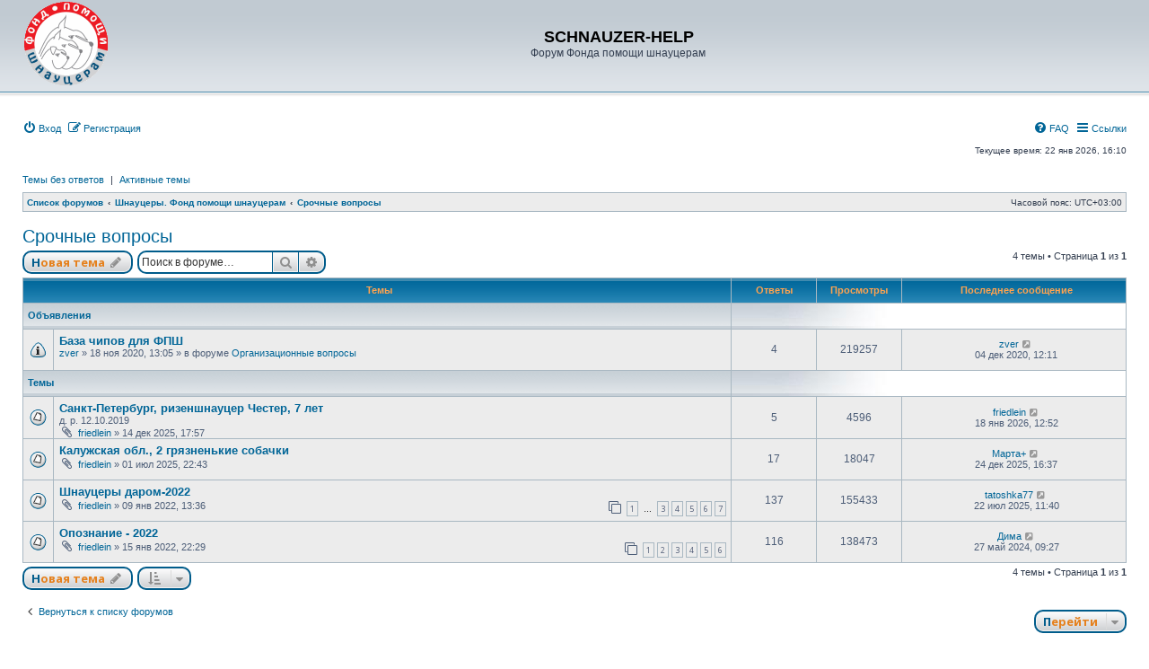

--- FILE ---
content_type: text/html; charset=UTF-8
request_url: https://pet-help.ru/forum/viewforum.php?f=52&sid=b0e6bd937d82794efc0dd238a7947d64
body_size: 7505
content:
<!DOCTYPE html>
<html dir="ltr" lang="ru">
<head>

			
<meta charset="utf-8" />
<meta http-equiv="X-UA-Compatible" content="IE=edge">
<meta name="viewport" content="width=device-width, initial-scale=1" />

<title>Срочные вопросы - SCHNAUZER-HELP</title>

	<link rel="alternate" type="application/atom+xml" title="Канал - SCHNAUZER-HELP" href="/forum/app.php/feed?sid=e729fc9a11e321ebc168e56858b6e922">	<link rel="alternate" type="application/atom+xml" title="Канал - Новости" href="/forum/app.php/feed?sid=e729fc9a11e321ebc168e56858b6e922?mode=news">			<link rel="alternate" type="application/atom+xml" title="Канал - Активные темы" href="/forum/app.php/feed?sid=e729fc9a11e321ebc168e56858b6e922?mode=topics_active">			
	<link rel="canonical" href="https://pet-help.ru/forum/viewforum.php?f=52">

<!--
	phpBB style name: subsilver3.3
	Based on style:   prosilver (this is the default phpBB3 style)
	Author:           xaocZ ( https://cabinetadmina.ru/ )
-->

<script>
	WebFontConfig = {
		google: {
			families: ['Open+Sans:300,300i,400,400i,600,600i,700,700i,800,800i&subset=cyrillic,cyrillic-ext,greek,greek-ext,latin-ext,vietnamese']
		}
	};

	(function(d) {
		var wf = d.createElement('script'), s = d.scripts[0];
		wf.src = 'https://cdn.jsdelivr.net/npm/webfontloader@1.6.28/webfontloader.min.js';
		wf.async = true;
		s.parentNode.insertBefore(wf, s);
	})(document);
</script>
<link href="https://maxcdn.bootstrapcdn.com/font-awesome/4.7.0/css/font-awesome.min.css" rel="stylesheet">
<link href="./styles/subsilver3.3/theme/stylesheet.css?assets_version=40" rel="stylesheet">
<link href="./styles/subsilver3.3/theme/ru/stylesheet.css?assets_version=40" rel="stylesheet">




<!--[if lte IE 9]>
	<link href="./styles/subsilver3.3/theme/tweaks.css?assets_version=40" rel="stylesheet">
<![endif]-->


<link href="./ext/gfksx/thanksforposts/styles/prosilver/theme/thanks.css?assets_version=40" rel="stylesheet" media="screen">
<link href="./ext/phpbb/pages/styles/prosilver/theme/pages_common.css?assets_version=40" rel="stylesheet" media="screen">


<!-- These cannot go into a CSS file as they are not processed with template vars -->


					<!-- Global site tag (gtag.js) - Google Analytics -->
		<script async src="https://www.googletagmanager.com/gtag/js?id=UA-159257789-1"></script>
		<script>
			window.dataLayer = window.dataLayer || [];
			function gtag(){dataLayer.push(arguments);}
			gtag('js', new Date());

			gtag('config', 'UA-159257789-1', {});
		</script>
	
</head>
<body id="phpbb" class="substyle nojs notouch section-viewforum ltr ">


<div id="wrap" class="wrap">
	<a id="top" class="anchor" accesskey="t"></a>
	<div id="page-header">
		<div class="headerbar" role="banner">
						<div class="inner">

			<div id="site-description" class="site-description">
				<!-- a id="logo" class="logo" href="./index.php?sid=e729fc9a11e321ebc168e56858b6e922" title="Список форумов"-->
				<a id="logo" class="logo" href="https://pet-help.ru" title="Фонд помощи шнауцерам">
					<span class="site_logo"></span>
				</a>
				<h1>SCHNAUZER-HELP</h1>
				<p>Форум Фонда помощи шнауцерам</p>
				<p class="skiplink"><a href="#start_here">Пропустить</a></p>
			</div>

			</div>
					</div>
				<div class="navbar" role="navigation">
	<div class="inner">

	<ul id="nav-main" class="nav-main linklist" role="menubar">
			<li data-skip-responsive="true">
			<a href="./ucp.php?mode=login&amp;redirect=viewforum.php%3Ff%3D52&amp;sid=e729fc9a11e321ebc168e56858b6e922" title="Вход" accesskey="x" role="menuitem">
				<i class="icon fa-power-off fa-fw" aria-hidden="true"></i><span>Вход</span>
			</a>
		</li>
					<li data-skip-responsive="true">
				<a href="./ucp.php?mode=register&amp;sid=e729fc9a11e321ebc168e56858b6e922" role="menuitem">
					<i class="icon fa-pencil-square-o  fa-fw" aria-hidden="true"></i><span>Регистрация</span>
				</a>
			</li>
							<li id="quick-links" class="quick-links dropdown-container responsive-menu rightside" data-skip-responsive="true">
			<a href="#" class="dropdown-trigger">
				<i class="icon fa-bars fa-fw" aria-hidden="true"></i><span>Ссылки</span>
			</a>
			<div class="dropdown">
				<div class="pointer"><div class="pointer-inner"></div></div>
				<ul class="dropdown-contents" role="menu">
								<li class="small-icon icon-pages icon-page-rules">
			<a href="/forum/app.php/rules?sid=e729fc9a11e321ebc168e56858b6e922" role="menuitem">
				<span>Правила форума</span>
			</a>
		</li>
	
											<li class="separator"></li>
												<li>
								<a href="./search.php?sid=e729fc9a11e321ebc168e56858b6e922" role="menuitem">
									<i class="icon fa-search fa-fw" aria-hidden="true"></i><span>Поиск</span>
								</a>
							</li>
					
										<li class="separator"></li>

									</ul>
			</div>
		</li>

				<li class="rightside" data-skip-responsive="true">
			<a href="/forum/app.php/help/faq?sid=e729fc9a11e321ebc168e56858b6e922" rel="help" title="Часто задаваемые вопросы" role="menuitem">
				<i class="icon fa-question-circle fa-fw" aria-hidden="true"></i><span>FAQ</span>
			</a>
		</li>
						

	</ul>
	
	<p class="right responsive-center time">Текущее время: 22 янв 2026, 16:10</p>
	
		<ul class="nav-searchbar linklist" role="menubar">

		<li data-skip-responsive="true"><a href="./search.php?search_id=unanswered&amp;sid=e729fc9a11e321ebc168e56858b6e922" role="menuitem">Темы без ответов</a></li>
		<li class="separator-border" data-skip-responsive="true">|</li>
		<li data-skip-responsive="true"><a href="./search.php?search_id=active_topics&amp;sid=e729fc9a11e321ebc168e56858b6e922" role="menuitem">Активные темы</a></li>
								
	</ul>
		

	<ul id="nav-breadcrumbs" class="nav-breadcrumbs linklist navlinks" role="menubar">
				
		
		<li class="breadcrumbs" itemscope itemtype="https://schema.org/BreadcrumbList">

			
							<span class="crumb" itemtype="https://schema.org/ListItem" itemprop="itemListElement" itemscope><a itemprop="item" href="./index.php?sid=e729fc9a11e321ebc168e56858b6e922" accesskey="h" data-navbar-reference="index"><span itemprop="name">Список форумов</span></a><meta itemprop="position" content="1" /></span>

											
								<span class="crumb" itemtype="https://schema.org/ListItem" itemprop="itemListElement" itemscope data-forum-id="63"><a itemprop="item" href="./viewforum.php?f=63&amp;sid=e729fc9a11e321ebc168e56858b6e922"><span itemprop="name">Шнауцеры. Фонд помощи шнауцерам</span></a><meta itemprop="position" content="2" /></span>
															
								<span class="crumb" itemtype="https://schema.org/ListItem" itemprop="itemListElement" itemscope data-forum-id="52"><a itemprop="item" href="./viewforum.php?f=52&amp;sid=e729fc9a11e321ebc168e56858b6e922"><span itemprop="name">Срочные вопросы</span></a><meta itemprop="position" content="3" /></span>
							
					</li>

		
		<li class="responsive-hide rightside">Часовой пояс: <span title="Европа/Москва">UTC+03:00</span></li>
	</ul>

	</div>
</div>
	</div>

	
	<a id="start_here" class="anchor"></a>
	<div id="page-body" class="page-body" role="main">
		
		<h2 class="forum-title"><a href="./viewforum.php?f=52&amp;sid=e729fc9a11e321ebc168e56858b6e922">Срочные вопросы</a></h2>
<div>
	<!-- NOTE: remove the style="display: none" when you want to have the forum description on the forum body -->
	<div style="display: none !important;">Ситуации, требующие оперативного решения!<br /></div>	</div>



	<div class="action-bar bar-top">

				
		<a href="./posting.php?mode=post&amp;f=52&amp;sid=e729fc9a11e321ebc168e56858b6e922" class="button" title="Новая тема">
							<span>Новая тема</span> <i class="icon fa-pencil fa-fw" aria-hidden="true"></i>
					</a>
				
			<div class="search-box" role="search">
			<form method="get" id="forum-search" action="./search.php?sid=e729fc9a11e321ebc168e56858b6e922">
			<fieldset>
				<input class="inputbox search tiny" type="search" name="keywords" id="search_keywords" size="20" placeholder="Поиск в форуме…" />
				<button class="button button-search" type="submit" title="Поиск">
					<i class="icon fa-search fa-fw" aria-hidden="true"></i><span class="sr-only">Поиск</span>
				</button>
				<a href="./search.php?fid%5B%5D=52&amp;sid=e729fc9a11e321ebc168e56858b6e922" class="button button-search-end" title="Расширенный поиск">
					<i class="icon fa-cog fa-fw" aria-hidden="true"></i><span class="sr-only">Расширенный поиск</span>
				</a>
				<input type="hidden" name="fid[0]" value="52" />
<input type="hidden" name="sid" value="e729fc9a11e321ebc168e56858b6e922" />

			</fieldset>
			</form>
		</div>
	
	<div class="pagination">
				4 темы
					&bull; Страница <strong>1</strong> из <strong>1</strong>
			</div>

	</div>


<div class="subsilver">
	<div class="tablebg forumbg">
		<div class="inner">
		<ul class="topiclist">
			<li class="header">
				<dl class="row-item">
					<dt><div class="list-inner">Темы</div></dt>
					<dd class="posts">Ответы</dd>
					<dd class="views">Просмотры</dd>
					<dd class="lastpost"><span>Последнее сообщение</span></dd>
				</dl>
			</li>
		</ul>
		</div>
	</div>

	
			<div class="forumbg announcement">
		<div class="inner">
		<ul class="topiclist">
			<li class="header">
				<dl class="row-item">
					<dt><div class="list-inner">Объявления</div></dt>
										<dd class="catdiv">&nbsp;</dd>
									</dl>
			</li>
		</ul>
		<ul class="topiclist topics">
	
				<li class="row global-announce">
						<dl class="row-item global_read">
				<dt title="Нет непрочитанных сообщений">
										<div class="list-inner">
																		<a href="./viewtopic.php?t=14973&amp;sid=e729fc9a11e321ebc168e56858b6e922" class="topictitle">База чипов для ФПШ</a>																								<br />
						
												<div class="responsive-show" style="display: none;">
							Последнее сообщение  <a href="./memberlist.php?mode=viewprofile&amp;u=1832&amp;sid=e729fc9a11e321ebc168e56858b6e922" class="username">zver</a> &laquo; <a href="./viewtopic.php?p=478822&amp;sid=e729fc9a11e321ebc168e56858b6e922#p478822" title="Перейти к последнему сообщению"><time datetime="2020-12-04T09:11:21+00:00">04 дек 2020, 12:11</time></a>
							<br />Добавлено в форуме <a href="./viewforum.php?f=45&amp;sid=e729fc9a11e321ebc168e56858b6e922">Организационные вопросы</a>						</div>
														<span class="responsive-show left-box" style="display: none;">Ответы: <strong>4</strong></span>
													
						<div class="topic-poster responsive-hide left-box">
																												 <a href="./memberlist.php?mode=viewprofile&amp;u=1832&amp;sid=e729fc9a11e321ebc168e56858b6e922" class="username">zver</a> &raquo; <time datetime="2020-11-18T10:05:16+00:00">18 ноя 2020, 13:05</time>
														 &raquo; в форуме <a href="./viewforum.php?f=45&amp;sid=e729fc9a11e321ebc168e56858b6e922">Организационные вопросы</a>						</div>

						
						    					</div>
				</dt>
				<dd class="posts">4 <dfn>Ответы</dfn></dd>
				<dd class="views">219257 <dfn>Просмотры</dfn></dd>
				<dd class="lastpost">
					<span><dfn>Последнее сообщение </dfn> <a href="./memberlist.php?mode=viewprofile&amp;u=1832&amp;sid=e729fc9a11e321ebc168e56858b6e922" class="username">zver</a>													<a href="./viewtopic.php?p=478822&amp;sid=e729fc9a11e321ebc168e56858b6e922#p478822" title="Перейти к последнему сообщению">
								<i class="icon fa-external-link-square fa-fw icon-lightgray icon-md" aria-hidden="true"></i><span class="sr-only"></span>
							</a>
												<br /><time datetime="2020-12-04T09:11:21+00:00">04 дек 2020, 12:11</time>
					</span>
				</dd>
			</dl>
					</li>
		
	

			</ul>
		</div>
	</div>
	
			<div class="forumbg">
		<div class="inner">
		<ul class="topiclist">
			<li class="header">
				<dl class="row-item">
					<dt><div class="list-inner">Темы</div></dt>
										<dd class="catdiv">&nbsp;</dd>
									</dl>
			</li>
		</ul>
		<ul class="topiclist topics">
	
				<li class="row">
						<dl class="row-item topic_read">
				<dt title="Нет непрочитанных сообщений">
										<div class="list-inner">
																		<a href="./viewtopic.php?t=15927&amp;sid=e729fc9a11e321ebc168e56858b6e922" class="topictitle">Санкт-Петербург, ризеншнауцер Честер, 7 лет</a>																								<br />
						<div>д. р. 12.10.2019</div>
												<div class="responsive-show" style="display: none;">
							Последнее сообщение  <a href="./memberlist.php?mode=viewprofile&amp;u=11285&amp;sid=e729fc9a11e321ebc168e56858b6e922" class="username">friedlein</a> &laquo; <a href="./viewtopic.php?p=510561&amp;sid=e729fc9a11e321ebc168e56858b6e922#p510561" title="Перейти к последнему сообщению"><time datetime="2026-01-18T09:52:00+00:00">18 янв 2026, 12:52</time></a>
													</div>
														<span class="responsive-show left-box" style="display: none;">Ответы: <strong>5</strong></span>
													
						<div class="topic-poster responsive-hide left-box">
														<i class="icon fa-paperclip fa-fw" aria-hidden="true"></i>														 <a href="./memberlist.php?mode=viewprofile&amp;u=11285&amp;sid=e729fc9a11e321ebc168e56858b6e922" class="username">friedlein</a> &raquo; <time datetime="2025-12-14T14:57:39+00:00">14 дек 2025, 17:57</time>
																				</div>

						
						    					</div>
				</dt>
				<dd class="posts">5 <dfn>Ответы</dfn></dd>
				<dd class="views">4596 <dfn>Просмотры</dfn></dd>
				<dd class="lastpost">
					<span><dfn>Последнее сообщение </dfn> <a href="./memberlist.php?mode=viewprofile&amp;u=11285&amp;sid=e729fc9a11e321ebc168e56858b6e922" class="username">friedlein</a>													<a href="./viewtopic.php?p=510561&amp;sid=e729fc9a11e321ebc168e56858b6e922#p510561" title="Перейти к последнему сообщению">
								<i class="icon fa-external-link-square fa-fw icon-lightgray icon-md" aria-hidden="true"></i><span class="sr-only"></span>
							</a>
												<br /><time datetime="2026-01-18T09:52:00+00:00">18 янв 2026, 12:52</time>
					</span>
				</dd>
			</dl>
					</li>
		
	

	
	
				<li class="row">
						<dl class="row-item topic_read_hot">
				<dt title="Нет непрочитанных сообщений">
										<div class="list-inner">
																		<a href="./viewtopic.php?t=15855&amp;sid=e729fc9a11e321ebc168e56858b6e922" class="topictitle">Калужская обл., 2 грязненькие собачки</a>																								<br />
						
												<div class="responsive-show" style="display: none;">
							Последнее сообщение  <a href="./memberlist.php?mode=viewprofile&amp;u=12448&amp;sid=e729fc9a11e321ebc168e56858b6e922" class="username">Марта+</a> &laquo; <a href="./viewtopic.php?p=510362&amp;sid=e729fc9a11e321ebc168e56858b6e922#p510362" title="Перейти к последнему сообщению"><time datetime="2025-12-24T13:37:47+00:00">24 дек 2025, 16:37</time></a>
													</div>
														<span class="responsive-show left-box" style="display: none;">Ответы: <strong>17</strong></span>
													
						<div class="topic-poster responsive-hide left-box">
														<i class="icon fa-paperclip fa-fw" aria-hidden="true"></i>														 <a href="./memberlist.php?mode=viewprofile&amp;u=11285&amp;sid=e729fc9a11e321ebc168e56858b6e922" class="username">friedlein</a> &raquo; <time datetime="2025-07-01T19:43:43+00:00">01 июл 2025, 22:43</time>
																				</div>

						
						    					</div>
				</dt>
				<dd class="posts">17 <dfn>Ответы</dfn></dd>
				<dd class="views">18047 <dfn>Просмотры</dfn></dd>
				<dd class="lastpost">
					<span><dfn>Последнее сообщение </dfn> <a href="./memberlist.php?mode=viewprofile&amp;u=12448&amp;sid=e729fc9a11e321ebc168e56858b6e922" class="username">Марта+</a>													<a href="./viewtopic.php?p=510362&amp;sid=e729fc9a11e321ebc168e56858b6e922#p510362" title="Перейти к последнему сообщению">
								<i class="icon fa-external-link-square fa-fw icon-lightgray icon-md" aria-hidden="true"></i><span class="sr-only"></span>
							</a>
												<br /><time datetime="2025-12-24T13:37:47+00:00">24 дек 2025, 16:37</time>
					</span>
				</dd>
			</dl>
					</li>
		
	

	
	
				<li class="row">
						<dl class="row-item topic_read_hot">
				<dt title="Нет непрочитанных сообщений">
										<div class="list-inner">
																		<a href="./viewtopic.php?t=15208&amp;sid=e729fc9a11e321ebc168e56858b6e922" class="topictitle">Шнауцеры даром-2022</a>																								<br />
						
												<div class="responsive-show" style="display: none;">
							Последнее сообщение  <a href="./memberlist.php?mode=viewprofile&amp;u=12061&amp;sid=e729fc9a11e321ebc168e56858b6e922" class="username">tatoshka77</a> &laquo; <a href="./viewtopic.php?p=508755&amp;sid=e729fc9a11e321ebc168e56858b6e922#p508755" title="Перейти к последнему сообщению"><time datetime="2025-07-22T08:40:35+00:00">22 июл 2025, 11:40</time></a>
													</div>
														<span class="responsive-show left-box" style="display: none;">Ответы: <strong>137</strong></span>
													
						<div class="topic-poster responsive-hide left-box">
														<i class="icon fa-paperclip fa-fw" aria-hidden="true"></i>														 <a href="./memberlist.php?mode=viewprofile&amp;u=11285&amp;sid=e729fc9a11e321ebc168e56858b6e922" class="username">friedlein</a> &raquo; <time datetime="2022-01-09T10:36:55+00:00">09 янв 2022, 13:36</time>
																				</div>

												<div class="pagination">
							<span><i class="icon fa-clone fa-fw" aria-hidden="true"></i></span>
							<ul>
															<li><a class="button" href="./viewtopic.php?t=15208&amp;sid=e729fc9a11e321ebc168e56858b6e922">1</a></li>
																							<li class="ellipsis"><span>…</span></li>
																							<li><a class="button" href="./viewtopic.php?t=15208&amp;sid=e729fc9a11e321ebc168e56858b6e922&amp;start=40">3</a></li>
																							<li><a class="button" href="./viewtopic.php?t=15208&amp;sid=e729fc9a11e321ebc168e56858b6e922&amp;start=60">4</a></li>
																							<li><a class="button" href="./viewtopic.php?t=15208&amp;sid=e729fc9a11e321ebc168e56858b6e922&amp;start=80">5</a></li>
																							<li><a class="button" href="./viewtopic.php?t=15208&amp;sid=e729fc9a11e321ebc168e56858b6e922&amp;start=100">6</a></li>
																							<li><a class="button" href="./viewtopic.php?t=15208&amp;sid=e729fc9a11e321ebc168e56858b6e922&amp;start=120">7</a></li>
																																													</ul>
						</div>
						
						    					</div>
				</dt>
				<dd class="posts">137 <dfn>Ответы</dfn></dd>
				<dd class="views">155433 <dfn>Просмотры</dfn></dd>
				<dd class="lastpost">
					<span><dfn>Последнее сообщение </dfn> <a href="./memberlist.php?mode=viewprofile&amp;u=12061&amp;sid=e729fc9a11e321ebc168e56858b6e922" class="username">tatoshka77</a>													<a href="./viewtopic.php?p=508755&amp;sid=e729fc9a11e321ebc168e56858b6e922#p508755" title="Перейти к последнему сообщению">
								<i class="icon fa-external-link-square fa-fw icon-lightgray icon-md" aria-hidden="true"></i><span class="sr-only"></span>
							</a>
												<br /><time datetime="2025-07-22T08:40:35+00:00">22 июл 2025, 11:40</time>
					</span>
				</dd>
			</dl>
					</li>
		
	

	
	
				<li class="row">
						<dl class="row-item topic_read_hot">
				<dt title="Нет непрочитанных сообщений">
										<div class="list-inner">
																		<a href="./viewtopic.php?t=15220&amp;sid=e729fc9a11e321ebc168e56858b6e922" class="topictitle">Опознание - 2022</a>																								<br />
						
												<div class="responsive-show" style="display: none;">
							Последнее сообщение  <a href="./memberlist.php?mode=viewprofile&amp;u=4914&amp;sid=e729fc9a11e321ebc168e56858b6e922" class="username">Дима</a> &laquo; <a href="./viewtopic.php?p=504072&amp;sid=e729fc9a11e321ebc168e56858b6e922#p504072" title="Перейти к последнему сообщению"><time datetime="2024-05-27T06:27:41+00:00">27 май 2024, 09:27</time></a>
													</div>
														<span class="responsive-show left-box" style="display: none;">Ответы: <strong>116</strong></span>
													
						<div class="topic-poster responsive-hide left-box">
														<i class="icon fa-paperclip fa-fw" aria-hidden="true"></i>														 <a href="./memberlist.php?mode=viewprofile&amp;u=11285&amp;sid=e729fc9a11e321ebc168e56858b6e922" class="username">friedlein</a> &raquo; <time datetime="2022-01-15T19:29:06+00:00">15 янв 2022, 22:29</time>
																				</div>

												<div class="pagination">
							<span><i class="icon fa-clone fa-fw" aria-hidden="true"></i></span>
							<ul>
															<li><a class="button" href="./viewtopic.php?t=15220&amp;sid=e729fc9a11e321ebc168e56858b6e922">1</a></li>
																							<li><a class="button" href="./viewtopic.php?t=15220&amp;sid=e729fc9a11e321ebc168e56858b6e922&amp;start=20">2</a></li>
																							<li><a class="button" href="./viewtopic.php?t=15220&amp;sid=e729fc9a11e321ebc168e56858b6e922&amp;start=40">3</a></li>
																							<li><a class="button" href="./viewtopic.php?t=15220&amp;sid=e729fc9a11e321ebc168e56858b6e922&amp;start=60">4</a></li>
																							<li><a class="button" href="./viewtopic.php?t=15220&amp;sid=e729fc9a11e321ebc168e56858b6e922&amp;start=80">5</a></li>
																							<li><a class="button" href="./viewtopic.php?t=15220&amp;sid=e729fc9a11e321ebc168e56858b6e922&amp;start=100">6</a></li>
																																													</ul>
						</div>
						
						    					</div>
				</dt>
				<dd class="posts">116 <dfn>Ответы</dfn></dd>
				<dd class="views">138473 <dfn>Просмотры</dfn></dd>
				<dd class="lastpost">
					<span><dfn>Последнее сообщение </dfn> <a href="./memberlist.php?mode=viewprofile&amp;u=4914&amp;sid=e729fc9a11e321ebc168e56858b6e922" class="username">Дима</a>													<a href="./viewtopic.php?p=504072&amp;sid=e729fc9a11e321ebc168e56858b6e922#p504072" title="Перейти к последнему сообщению">
								<i class="icon fa-external-link-square fa-fw icon-lightgray icon-md" aria-hidden="true"></i><span class="sr-only"></span>
							</a>
												<br /><time datetime="2024-05-27T06:27:41+00:00">27 май 2024, 09:27</time>
					</span>
				</dd>
			</dl>
					</li>
		
				</ul>
		</div>
	</div>
	
</div>

	<div class="action-bar bar-bottom">
					
			<a href="./posting.php?mode=post&amp;f=52&amp;sid=e729fc9a11e321ebc168e56858b6e922" class="button" title="Новая тема">
							<span>Новая тема</span> <i class="icon fa-pencil fa-fw" aria-hidden="true"></i>
						</a>

					
					<form method="post" action="./viewforum.php?f=52&amp;sid=e729fc9a11e321ebc168e56858b6e922">
			<div class="dropdown-container dropdown-container-left dropdown-button-control sort-tools">
	<span title="Настройки отображения и сортировки" class="button button-secondary dropdown-trigger dropdown-select">
		<i class="icon fa-sort-amount-asc fa-fw" aria-hidden="true"></i>
		<span class="caret"><i class="icon fa-sort-down fa-fw" aria-hidden="true"></i></span>
	</span>
	<div class="dropdown hidden">
		<div class="pointer"><div class="pointer-inner"></div></div>
		<div class="dropdown-contents">
			<fieldset class="display-options">
							<label>Показать: <select name="st" id="st"><option value="0" selected="selected">Все темы</option><option value="1">1 день</option><option value="7">7 дней</option><option value="14">2 недели</option><option value="30">1 месяц</option><option value="90">3 месяца</option><option value="180">6 месяцев</option><option value="365">1 год</option></select></label>
								<label>Поле сортировки: <select name="sk" id="sk"><option value="a">Автор</option><option value="t" selected="selected">Время размещения</option><option value="r">Ответы</option><option value="s">Заголовок</option><option value="v">Просмотры</option></select></label>
				<label>Порядок: <select name="sd" id="sd"><option value="a">по возрастанию</option><option value="d" selected="selected">по убыванию</option></select></label>
								<hr class="dashed" />
				<input type="submit" class="button2" name="sort" value="Перейти" />
						</fieldset>
		</div>
	</div>
</div>
			</form>
		
		<div class="pagination">
						4 темы
							 &bull; Страница <strong>1</strong> из <strong>1</strong>
					</div>
	</div>


<div class="action-bar actions-jump">
		<p class="jumpbox-return">
		<a href="./index.php?sid=e729fc9a11e321ebc168e56858b6e922" class="left-box arrow-left" accesskey="r">
			<i class="icon fa-angle-left fa-fw icon-black" aria-hidden="true"></i><span>Вернуться к списку форумов</span>
		</a>
	</p>
	
		<div class="jumpbox dropdown-container dropdown-container-right dropdown-up dropdown-left dropdown-button-control" id="jumpbox">
			<span title="Перейти" class="button button-secondary dropdown-trigger dropdown-select">
				<span>Перейти</span>
				<span class="caret"><i class="icon fa-sort-down fa-fw" aria-hidden="true"></i></span>
			</span>
		<div class="dropdown">
			<div class="pointer"><div class="pointer-inner"></div></div>
			<ul class="dropdown-contents">
																				<li><a href="./viewforum.php?f=63&amp;sid=e729fc9a11e321ebc168e56858b6e922" class="jumpbox-cat-link"> <span> Шнауцеры. Фонд помощи шнауцерам</span></a></li>
																<li><a href="./viewforum.php?f=45&amp;sid=e729fc9a11e321ebc168e56858b6e922" class="jumpbox-sub-link"><span class="spacer"></span> <span>&#8627; &nbsp; Организационные вопросы</span></a></li>
																<li><a href="./viewforum.php?f=52&amp;sid=e729fc9a11e321ebc168e56858b6e922" class="jumpbox-sub-link"><span class="spacer"></span> <span>&#8627; &nbsp; Срочные вопросы</span></a></li>
																<li><a href="./viewforum.php?f=46&amp;sid=e729fc9a11e321ebc168e56858b6e922" class="jumpbox-sub-link"><span class="spacer"></span> <span>&#8627; &nbsp; Шнауцеры на пристройство</span></a></li>
																<li><a href="./viewforum.php?f=69&amp;sid=e729fc9a11e321ebc168e56858b6e922" class="jumpbox-sub-link"><span class="spacer"></span> <span>&#8627; &nbsp; Шнауцеры на доживании</span></a></li>
																<li><a href="./viewforum.php?f=51&amp;sid=e729fc9a11e321ebc168e56858b6e922" class="jumpbox-sub-link"><span class="spacer"></span> <span>&#8627; &nbsp; Пропал/найден шнауцер</span></a></li>
																<li><a href="./viewforum.php?f=53&amp;sid=e729fc9a11e321ebc168e56858b6e922" class="jumpbox-sub-link"><span class="spacer"></span> <span>&#8627; &nbsp; Возьму шнауцера</span></a></li>
																<li><a href="./viewforum.php?f=68&amp;sid=e729fc9a11e321ebc168e56858b6e922" class="jumpbox-sub-link"><span class="spacer"></span> <span>&#8627; &nbsp; Регистратура</span></a></li>
																<li><a href="./viewforum.php?f=47&amp;sid=e729fc9a11e321ebc168e56858b6e922" class="jumpbox-sub-link"><span class="spacer"></span> <span>&#8627; &nbsp; Истории со счастливым концом (шнауцеры)</span></a></li>
																<li><a href="./viewforum.php?f=48&amp;sid=e729fc9a11e321ebc168e56858b6e922" class="jumpbox-sub-link"><span class="spacer"></span> <span>&#8627; &nbsp; Памяти посвящается (шнауцеры)</span></a></li>
																<li><a href="./viewforum.php?f=49&amp;sid=e729fc9a11e321ebc168e56858b6e922" class="jumpbox-sub-link"><span class="spacer"></span> <span>&#8627; &nbsp; Архив (шнауцеры)</span></a></li>
																<li><a href="./viewforum.php?f=64&amp;sid=e729fc9a11e321ebc168e56858b6e922" class="jumpbox-cat-link"> <span> Пристройство собак разных пород и кошек. Информация о потерянных животных!</span></a></li>
																<li><a href="./viewforum.php?f=58&amp;sid=e729fc9a11e321ebc168e56858b6e922" class="jumpbox-sub-link"><span class="spacer"></span> <span>&#8627; &nbsp; ПОТЕРЯЛИСЬ/НАШЛИСЬ!</span></a></li>
																<li><a href="./viewforum.php?f=1&amp;sid=e729fc9a11e321ebc168e56858b6e922" class="jumpbox-sub-link"><span class="spacer"></span> <span>&#8627; &nbsp; Собаки и кошки</span></a></li>
																<li><a href="./viewforum.php?f=11&amp;sid=e729fc9a11e321ebc168e56858b6e922" class="jumpbox-sub-link"><span class="spacer"></span> <span>&#8627; &nbsp; Истории со счастливым концом!</span></a></li>
																<li><a href="./viewforum.php?f=12&amp;sid=e729fc9a11e321ebc168e56858b6e922" class="jumpbox-sub-link"><span class="spacer"></span> <span>&#8627; &nbsp; Памяти посвящается</span></a></li>
																<li><a href="./viewforum.php?f=65&amp;sid=e729fc9a11e321ebc168e56858b6e922" class="jumpbox-cat-link"> <span> Вопросы о животных, информация по пристройству</span></a></li>
																<li><a href="./viewforum.php?f=21&amp;sid=e729fc9a11e321ebc168e56858b6e922" class="jumpbox-sub-link"><span class="spacer"></span> <span>&#8627; &nbsp; Содержание, кормление</span></a></li>
																<li><a href="./viewforum.php?f=23&amp;sid=e729fc9a11e321ebc168e56858b6e922" class="jumpbox-sub-link"><span class="spacer"></span> <span>&#8627; &nbsp; Лечение</span></a></li>
																<li><a href="./viewforum.php?f=24&amp;sid=e729fc9a11e321ebc168e56858b6e922" class="jumpbox-sub-link"><span class="spacer"></span> <span>&#8627; &nbsp; Воспитание. Дрессировка. Соревнования.</span></a></li>
																<li><a href="./viewforum.php?f=62&amp;sid=e729fc9a11e321ebc168e56858b6e922" class="jumpbox-sub-link"><span class="spacer"></span> <span>&#8627; &nbsp; Выставки и документы. Питомники. Информация по клеймам.</span></a></li>
																<li><a href="./viewforum.php?f=26&amp;sid=e729fc9a11e321ebc168e56858b6e922" class="jumpbox-sub-link"><span class="spacer"></span> <span>&#8627; &nbsp; Законы, правила, права и обязанности собачников.</span></a></li>
																<li><a href="./viewforum.php?f=57&amp;sid=e729fc9a11e321ebc168e56858b6e922" class="jumpbox-sub-link"><span class="spacer"></span> <span>&#8627; &nbsp; Информация и помощь в пристройстве</span></a></li>
																<li><a href="./viewforum.php?f=66&amp;sid=e729fc9a11e321ebc168e56858b6e922" class="jumpbox-cat-link"> <span> Произвольные темы</span></a></li>
																<li><a href="./viewforum.php?f=27&amp;sid=e729fc9a11e321ebc168e56858b6e922" class="jumpbox-sub-link"><span class="spacer"></span> <span>&#8627; &nbsp; Беседка</span></a></li>
																<li><a href="./viewforum.php?f=60&amp;sid=e729fc9a11e321ebc168e56858b6e922" class="jumpbox-sub-link"><span class="spacer"></span> <span>&#8627; &nbsp; Барахолка. Услуги и товары для животных. Рекламные объявления.</span></a></li>
																<li><a href="./viewforum.php?f=28&amp;sid=e729fc9a11e321ebc168e56858b6e922" class="jumpbox-sub-link"><span class="spacer"></span> <span>&#8627; &nbsp; Техническая поддержка</span></a></li>
																<li><a href="./viewforum.php?f=67&amp;sid=e729fc9a11e321ebc168e56858b6e922" class="jumpbox-cat-link"> <span> Архив</span></a></li>
																<li><a href="./viewforum.php?f=29&amp;sid=e729fc9a11e321ebc168e56858b6e922" class="jumpbox-sub-link"><span class="spacer"></span> <span>&#8627; &nbsp; Архив</span></a></li>
											</ul>
		</div>
	</div>

	</div>



	<div class="stat-block permissions">
		<h3>Права доступа</h3>
		<p>Вы <strong>не можете</strong> начинать темы<br />Вы <strong>не можете</strong> отвечать на сообщения<br />Вы <strong>не можете</strong> редактировать свои сообщения<br />Вы <strong>не можете</strong> удалять свои сообщения<br />Вы <strong>не можете</strong> добавлять вложения<br /></p>
	</div>

			</div>


<div id="page-footer" class="page-footer" role="contentinfo">
	<div class="navbar" role="navigation">
	<div class="inner">

	<ul id="nav-footer" class="nav-footer linklist" role="menubar">
		<li class="breadcrumbs">
									<span class="crumb"><a href="./index.php?sid=e729fc9a11e321ebc168e56858b6e922" data-navbar-reference="index"><span>Список форумов</span></a></span>					</li>
		
									<li class="rightside">
				<a href="./ucp.php?mode=delete_cookies&amp;sid=e729fc9a11e321ebc168e56858b6e922" data-ajax="true" data-refresh="true" role="menuitem">
					<i class="icon fa-trash-o fa-fw" aria-hidden="true"></i><span>Удалить cookies</span>
				</a>
			</li>
																<li class="rightside" data-last-responsive="true">
				<a href="./memberlist.php?mode=contactadmin&amp;sid=e729fc9a11e321ebc168e56858b6e922" role="menuitem">
					<i class="icon fa-envelope-o fa-fw" aria-hidden="true"></i><span>Связаться с администрацией</span>
				</a>
			</li>
			</ul>

	</div>
</div>

	<div class="copyright">
				<p class="footer-row">
			<span class="footer-copyright">Создано на основе <a href="https://www.phpbb.com/">phpBB</a>&reg; Forum Software &copy; phpBB Limited</span>
		</p>
		<p class="footer-row">
			<span class="footer-copyright">Style subsilver3.3. Design by <a href="https://cabinetadmina.ru/">CabinetAdmina.ru</a></span>
		</p>
				<p class="footer-row">
			<span class="footer-copyright"><a href="https://www.phpbbguru.net">Русская поддержка phpBB</a></span>
		</p>
						<p class="footer-row">
			<a class="footer-link" href="./ucp.php?mode=privacy&amp;sid=e729fc9a11e321ebc168e56858b6e922" title="Конфиденциальность" role="menuitem">
				<span class="footer-link-text">Конфиденциальность</span>
			</a>
			|
			<a class="footer-link" href="./ucp.php?mode=terms&amp;sid=e729fc9a11e321ebc168e56858b6e922" title="Правила" role="menuitem">
				<span class="footer-link-text">Правила</span>
			</a>
		</p>
					</div>

	<div id="darkenwrapper" class="darkenwrapper" data-ajax-error-title="Ошибка AJAX" data-ajax-error-text="При обработке запроса произошла ошибка." data-ajax-error-text-abort="Запрос прерван пользователем." data-ajax-error-text-timeout="Время запроса истекло; повторите попытку." data-ajax-error-text-parsererror="При выполнении запроса возникла непредвиденная ошибка, и сервер вернул неверный ответ.">
		<div id="darken" class="darken">&nbsp;</div>
	</div>

	<div id="phpbb_alert" class="phpbb_alert" data-l-err="Ошибка" data-l-timeout-processing-req="Время выполнения запроса истекло.">
		<a href="#" class="alert_close">
			<i class="icon fa-times-circle fa-fw" aria-hidden="true"></i>
		</a>
		<h3 class="alert_title">&nbsp;</h3><p class="alert_text"></p>
	</div>
	<div id="phpbb_confirm" class="phpbb_alert">
		<a href="#" class="alert_close">
			<i class="icon fa-times-circle fa-fw" aria-hidden="true"></i>
		</a>
		<div class="alert_text"></div>
	</div>
</div>

</div>

<div>
	<a id="bottom" class="anchor" accesskey="z"></a>
	</div>

<script src="//ajax.googleapis.com/ajax/libs/jquery/3.6.0/jquery.min.js"></script>
<script>window.jQuery || document.write('\x3Cscript src="./assets/javascript/jquery-3.6.0.min.js?assets_version=40">\x3C/script>');</script><script src="./assets/javascript/core.js?assets_version=40"></script>
	<script>
		(function($){
			var $fa_cdn = $('head').find('link[rel="stylesheet"]').first(),
				$span = $('<span class="fa" style="display:none"></span>').appendTo('body');
			if ($span.css('fontFamily') !== 'FontAwesome' ) {
				$fa_cdn.after('<link href="./assets/css/font-awesome.min.css" rel="stylesheet">');
				$fa_cdn.remove();
			}
			$span.remove();
		})(jQuery);
	</script>


<script type="text/javascript">
(function($) {  // Avoid conflicts with other libraries

'use strict';
	
	phpbb.addAjaxCallback('reporttosfs', function(data) {
		if (data.postid !== "undefined") {
			$('#sfs' + data.postid).hide();
			phpbb.closeDarkenWrapper(5000);
		}
	});

})(jQuery);
</script>
<script src="./styles/subsilver3.3/template/forum_fn.js?assets_version=40"></script>
<script src="./styles/prosilver/template/ajax.js?assets_version=40"></script>




</body>
</html>
